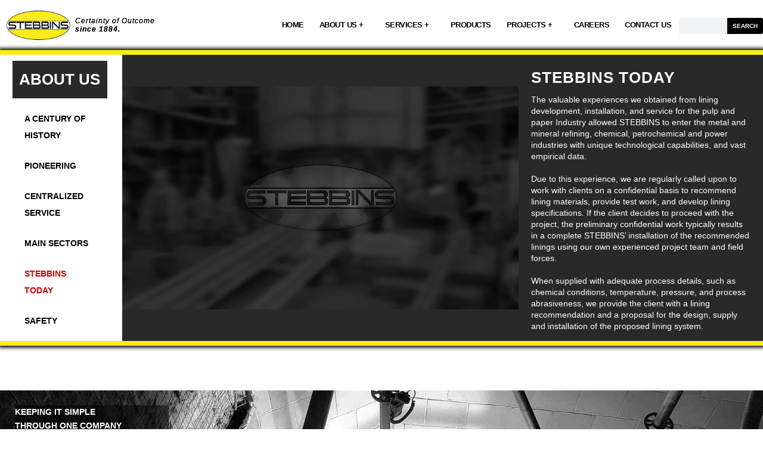

--- FILE ---
content_type: text/css
request_url: https://www.stebbinseng.com/wp-content/uploads/elementor/css/post-1263.css?ver=1767745139
body_size: 3620
content:
.elementor-1263 .elementor-element.elementor-element-45bcef6:not(.elementor-motion-effects-element-type-background), .elementor-1263 .elementor-element.elementor-element-45bcef6 > .elementor-motion-effects-container > .elementor-motion-effects-layer{background-color:#FFFFFF;}.elementor-1263 .elementor-element.elementor-element-45bcef6 > .elementor-background-overlay{background-color:#FFFFFF;opacity:0.19;transition:background 0.3s, border-radius 0.3s, opacity 0.3s;}.elementor-1263 .elementor-element.elementor-element-45bcef6{transition:background 0.3s, border 0.3s, border-radius 0.3s, box-shadow 0.3s;margin-top:0px;margin-bottom:0px;padding:0px 0px 0px 0px;}.elementor-1263 .elementor-element.elementor-element-6d23119:not(.elementor-motion-effects-element-type-background) > .elementor-widget-wrap, .elementor-1263 .elementor-element.elementor-element-6d23119 > .elementor-widget-wrap > .elementor-motion-effects-container > .elementor-motion-effects-layer{background-color:#FFFFFF;background-image:url("https://www.stebbinseng.com/wp-content/uploads/2021/03/STEBBINS-LOGO.jpg");background-position:center center;background-repeat:no-repeat;background-size:contain;}.elementor-bc-flex-widget .elementor-1263 .elementor-element.elementor-element-6d23119.elementor-column .elementor-widget-wrap{align-items:center;}.elementor-1263 .elementor-element.elementor-element-6d23119.elementor-column.elementor-element[data-element_type="column"] > .elementor-widget-wrap.elementor-element-populated{align-content:center;align-items:center;}.elementor-1263 .elementor-element.elementor-element-6d23119 > .elementor-element-populated{transition:background 0.3s, border 0.3s, border-radius 0.3s, box-shadow 0.3s;margin:10px 10px 10px 10px;--e-column-margin-right:10px;--e-column-margin-left:10px;}.elementor-1263 .elementor-element.elementor-element-6d23119 > .elementor-element-populated > .elementor-background-overlay{transition:background 0.3s, border-radius 0.3s, opacity 0.3s;}.elementor-bc-flex-widget .elementor-1263 .elementor-element.elementor-element-e162cd5.elementor-column .elementor-widget-wrap{align-items:center;}.elementor-1263 .elementor-element.elementor-element-e162cd5.elementor-column.elementor-element[data-element_type="column"] > .elementor-widget-wrap.elementor-element-populated{align-content:center;align-items:center;}.elementor-1263 .elementor-element.elementor-element-0447838 > .elementor-widget-container{margin:0px 0px 0px -3px;padding:0px 0px 0px 0px;}.elementor-1263 .elementor-element.elementor-element-0447838{text-align:start;}.elementor-1263 .elementor-element.elementor-element-0447838 .elementor-heading-title{font-family:"Arial", Sans-serif;font-size:12px;font-weight:400;font-style:italic;line-height:1.2em;letter-spacing:1px;text-shadow:0px 0px 0px rgba(0, 0, 0, 0.98);color:#000000;}.elementor-1263 .elementor-element.elementor-element-d207086 > .elementor-element-populated{transition:background 0.3s, border 0.3s, border-radius 0.3s, box-shadow 0.3s;}.elementor-1263 .elementor-element.elementor-element-d207086 > .elementor-element-populated > .elementor-background-overlay{transition:background 0.3s, border-radius 0.3s, opacity 0.3s;}.elementor-1263 .elementor-element.elementor-element-05d783a{width:100%;max-width:100%;align-self:center;}.elementor-1263 .elementor-element.elementor-element-05d783a > .elementor-widget-container{margin:0px 0px 0px 20px;padding:0px 0px 0px 0px;}.elementor-1263 .elementor-element.elementor-element-05d783a .elementor-menu-toggle{margin:0 auto;}.elementor-1263 .elementor-element.elementor-element-05d783a .elementor-nav-menu .elementor-item{font-family:"Arial", Sans-serif;font-size:13px;font-weight:800;letter-spacing:-0.5px;}.elementor-1263 .elementor-element.elementor-element-05d783a .elementor-nav-menu--main .elementor-item{color:#000000;fill:#000000;padding-left:13px;padding-right:13px;padding-top:32px;padding-bottom:32px;}.elementor-1263 .elementor-element.elementor-element-05d783a .elementor-nav-menu--main .elementor-item:hover,
					.elementor-1263 .elementor-element.elementor-element-05d783a .elementor-nav-menu--main .elementor-item.elementor-item-active,
					.elementor-1263 .elementor-element.elementor-element-05d783a .elementor-nav-menu--main .elementor-item.highlighted,
					.elementor-1263 .elementor-element.elementor-element-05d783a .elementor-nav-menu--main .elementor-item:focus{color:#C90000;fill:#C90000;}.elementor-1263 .elementor-element.elementor-element-05d783a .elementor-nav-menu--dropdown a, .elementor-1263 .elementor-element.elementor-element-05d783a .elementor-menu-toggle{color:#000000;fill:#000000;}.elementor-1263 .elementor-element.elementor-element-05d783a .elementor-nav-menu--dropdown a:hover,
					.elementor-1263 .elementor-element.elementor-element-05d783a .elementor-nav-menu--dropdown a:focus,
					.elementor-1263 .elementor-element.elementor-element-05d783a .elementor-nav-menu--dropdown a.elementor-item-active,
					.elementor-1263 .elementor-element.elementor-element-05d783a .elementor-nav-menu--dropdown a.highlighted,
					.elementor-1263 .elementor-element.elementor-element-05d783a .elementor-menu-toggle:hover,
					.elementor-1263 .elementor-element.elementor-element-05d783a .elementor-menu-toggle:focus{color:#FFFFFF;}.elementor-1263 .elementor-element.elementor-element-05d783a .elementor-nav-menu--dropdown a:hover,
					.elementor-1263 .elementor-element.elementor-element-05d783a .elementor-nav-menu--dropdown a:focus,
					.elementor-1263 .elementor-element.elementor-element-05d783a .elementor-nav-menu--dropdown a.elementor-item-active,
					.elementor-1263 .elementor-element.elementor-element-05d783a .elementor-nav-menu--dropdown a.highlighted{background-color:#00000054;}.elementor-1263 .elementor-element.elementor-element-05d783a .elementor-nav-menu--dropdown .elementor-item, .elementor-1263 .elementor-element.elementor-element-05d783a .elementor-nav-menu--dropdown  .elementor-sub-item{font-family:"Arial", Sans-serif;font-size:12px;font-weight:900;letter-spacing:-0.5px;}.elementor-1263 .elementor-element.elementor-element-05d783a .elementor-nav-menu--dropdown{border-style:solid;border-width:0px 0px 0px 0px;border-color:#000000;}.elementor-1263 .elementor-element.elementor-element-05d783a .elementor-nav-menu--main .elementor-nav-menu--dropdown, .elementor-1263 .elementor-element.elementor-element-05d783a .elementor-nav-menu__container.elementor-nav-menu--dropdown{box-shadow:0px 4px 10px 0px rgba(0,0,0,0.5);}.elementor-1263 .elementor-element.elementor-element-05d783a .elementor-nav-menu--dropdown a{padding-left:8px;padding-right:8px;padding-top:7px;padding-bottom:7px;}.elementor-1263 .elementor-element.elementor-element-05d783a .elementor-nav-menu--dropdown li:not(:last-child){border-style:solid;border-color:#000000;border-bottom-width:1px;}.elementor-1263 .elementor-element.elementor-element-4d8e4f3 > .elementor-element-populated{margin:0px 0px 0px 0px;--e-column-margin-right:0px;--e-column-margin-left:0px;padding:030px 0px 0px 0px;}.elementor-1263 .elementor-element.elementor-element-4d83860{width:100%;max-width:100%;align-self:center;}.elementor-1263 .elementor-element.elementor-element-4d83860 > .elementor-widget-container{padding:0px 0px 0px 0px;}.elementor-1263 .elementor-element.elementor-element-4d83860 .elementor-search-form__container{min-height:27px;}.elementor-1263 .elementor-element.elementor-element-4d83860 .elementor-search-form__submit{min-width:calc( 1 * 27px );font-family:"Arial", Sans-serif;font-size:10px;font-weight:700;background-color:#000000;}body:not(.rtl) .elementor-1263 .elementor-element.elementor-element-4d83860 .elementor-search-form__icon{padding-left:calc(27px / 3);}body.rtl .elementor-1263 .elementor-element.elementor-element-4d83860 .elementor-search-form__icon{padding-right:calc(27px / 3);}.elementor-1263 .elementor-element.elementor-element-4d83860 .elementor-search-form__input, .elementor-1263 .elementor-element.elementor-element-4d83860.elementor-search-form--button-type-text .elementor-search-form__submit{padding-left:calc(27px / 3);padding-right:calc(27px / 3);}.elementor-1263 .elementor-element.elementor-element-4d83860 input[type="search"].elementor-search-form__input{font-family:"Arial", Sans-serif;font-size:12px;font-weight:400;}.elementor-1263 .elementor-element.elementor-element-4d83860 .elementor-search-form__input,
					.elementor-1263 .elementor-element.elementor-element-4d83860 .elementor-search-form__icon,
					.elementor-1263 .elementor-element.elementor-element-4d83860 .elementor-lightbox .dialog-lightbox-close-button,
					.elementor-1263 .elementor-element.elementor-element-4d83860 .elementor-lightbox .dialog-lightbox-close-button:hover,
					.elementor-1263 .elementor-element.elementor-element-4d83860.elementor-search-form--skin-full_screen input[type="search"].elementor-search-form__input{color:#000000;fill:#000000;}.elementor-1263 .elementor-element.elementor-element-4d83860:not(.elementor-search-form--skin-full_screen) .elementor-search-form__container{border-radius:3px;}.elementor-1263 .elementor-element.elementor-element-4d83860.elementor-search-form--skin-full_screen input[type="search"].elementor-search-form__input{border-radius:3px;}.elementor-1263 .elementor-element.elementor-element-4b8c3d0e > .elementor-container > .elementor-column > .elementor-widget-wrap{align-content:center;align-items:center;}.elementor-1263 .elementor-element.elementor-element-4b8c3d0e > .elementor-container{min-height:50vh;}.elementor-1263 .elementor-element.elementor-element-4b8c3d0e{border-style:solid;border-width:8px 0px 8px 0px;border-color:#FFEC1A;box-shadow:0px 0px 6px 3px #000000;margin-top:0px;margin-bottom:0px;}.elementor-1263 .elementor-element.elementor-element-454423e > .elementor-element-populated >  .elementor-background-overlay{background-color:rgba(83,90,119,0);opacity:0.5;}.elementor-1263 .elementor-element.elementor-element-454423e:hover > .elementor-element-populated >  .elementor-background-overlay{background-color:#FFFFFF;opacity:0.5;}.elementor-bc-flex-widget .elementor-1263 .elementor-element.elementor-element-454423e.elementor-column .elementor-widget-wrap{align-items:flex-start;}.elementor-1263 .elementor-element.elementor-element-454423e.elementor-column.elementor-element[data-element_type="column"] > .elementor-widget-wrap.elementor-element-populated{align-content:flex-start;align-items:flex-start;}.elementor-1263 .elementor-element.elementor-element-454423e > .elementor-element-populated{transition:background 0.3s, border 0.3s, border-radius 0.3s, box-shadow 0.3s;margin:0px 0px 0px -15px;--e-column-margin-right:0px;--e-column-margin-left:-15px;}.elementor-1263 .elementor-element.elementor-element-454423e > .elementor-element-populated > .elementor-background-overlay{transition:background 0.3s, border-radius 0.3s, opacity 0.3s;}.elementor-1263 .elementor-element.elementor-element-ce5a40d > .elementor-widget-container{background-color:#292929;padding:15px 0px 15px 0px;}.elementor-1263 .elementor-element.elementor-element-ce5a40d{text-align:center;}.elementor-1263 .elementor-element.elementor-element-ce5a40d .elementor-heading-title{font-family:"Arial", Sans-serif;font-size:26px;font-weight:600;color:#FFFFFF;}.elementor-1263 .elementor-element.elementor-element-4994a18{width:100%;max-width:100%;align-self:center;--e-nav-menu-horizontal-menu-item-margin:calc( 3px / 2 );}.elementor-1263 .elementor-element.elementor-element-4994a18 > .elementor-widget-container{margin:-10px 0px 0px 0px;padding:0px 0px 0px 0px;}.elementor-1263 .elementor-element.elementor-element-4994a18 .elementor-nav-menu .elementor-item{font-family:"Arial", Sans-serif;font-size:14px;font-weight:600;line-height:2em;}.elementor-1263 .elementor-element.elementor-element-4994a18 .elementor-nav-menu--main .elementor-item{color:#000000;fill:#000000;padding-top:10px;padding-bottom:10px;}.elementor-1263 .elementor-element.elementor-element-4994a18 .elementor-nav-menu--main .elementor-item:hover,
					.elementor-1263 .elementor-element.elementor-element-4994a18 .elementor-nav-menu--main .elementor-item.elementor-item-active,
					.elementor-1263 .elementor-element.elementor-element-4994a18 .elementor-nav-menu--main .elementor-item.highlighted,
					.elementor-1263 .elementor-element.elementor-element-4994a18 .elementor-nav-menu--main .elementor-item:focus{color:#C90000;fill:#C90000;}.elementor-1263 .elementor-element.elementor-element-4994a18 .elementor-nav-menu--main:not(.elementor-nav-menu--layout-horizontal) .elementor-nav-menu > li:not(:last-child){margin-bottom:3px;}.elementor-1263 .elementor-element.elementor-element-740ef07:not(.elementor-motion-effects-element-type-background) > .elementor-widget-wrap, .elementor-1263 .elementor-element.elementor-element-740ef07 > .elementor-widget-wrap > .elementor-motion-effects-container > .elementor-motion-effects-layer{background-color:#292929;}.elementor-bc-flex-widget .elementor-1263 .elementor-element.elementor-element-740ef07.elementor-column .elementor-widget-wrap{align-items:center;}.elementor-1263 .elementor-element.elementor-element-740ef07.elementor-column.elementor-element[data-element_type="column"] > .elementor-widget-wrap.elementor-element-populated{align-content:center;align-items:center;}.elementor-1263 .elementor-element.elementor-element-740ef07.elementor-column > .elementor-widget-wrap{justify-content:center;}.elementor-1263 .elementor-element.elementor-element-740ef07 > .elementor-element-populated{transition:background 0.3s, border 0.3s, border-radius 0.3s, box-shadow 0.3s;margin:0px 0px 0px 0px;--e-column-margin-right:0px;--e-column-margin-left:0px;padding:0px 0px 0px 0px;}.elementor-1263 .elementor-element.elementor-element-740ef07 > .elementor-element-populated > .elementor-background-overlay{transition:background 0.3s, border-radius 0.3s, opacity 0.3s;}.elementor-1263 .elementor-element.elementor-element-517063a .elementor-wrapper{--video-aspect-ratio:1.77777;filter:brightness( 100% ) contrast( 100% ) saturate( 100% ) blur( 0px ) hue-rotate( 0deg );}.elementor-1263 .elementor-element.elementor-element-98eacbd:not(.elementor-motion-effects-element-type-background) > .elementor-widget-wrap, .elementor-1263 .elementor-element.elementor-element-98eacbd > .elementor-widget-wrap > .elementor-motion-effects-container > .elementor-motion-effects-layer{background-color:#292929;}.elementor-bc-flex-widget .elementor-1263 .elementor-element.elementor-element-98eacbd.elementor-column .elementor-widget-wrap{align-items:flex-start;}.elementor-1263 .elementor-element.elementor-element-98eacbd.elementor-column.elementor-element[data-element_type="column"] > .elementor-widget-wrap.elementor-element-populated{align-content:flex-start;align-items:flex-start;}.elementor-1263 .elementor-element.elementor-element-98eacbd > .elementor-widget-wrap > .elementor-widget:not(.elementor-widget__width-auto):not(.elementor-widget__width-initial):not(:last-child):not(.elementor-absolute){margin-block-end:: 20px;}.elementor-1263 .elementor-element.elementor-element-98eacbd > .elementor-element-populated{transition:background 0.3s, border 0.3s, border-radius 0.3s, box-shadow 0.3s;margin:0px 0px 0px 0px;--e-column-margin-right:0px;--e-column-margin-left:0px;padding:5% 5% 0% 5%;}.elementor-1263 .elementor-element.elementor-element-98eacbd > .elementor-element-populated > .elementor-background-overlay{transition:background 0.3s, border-radius 0.3s, opacity 0.3s;}.elementor-1263 .elementor-element.elementor-element-37c61371 > .elementor-widget-container{margin:0px 0px 0px 0px;padding:0px 0px 0px 0px;}.elementor-1263 .elementor-element.elementor-element-37c61371 .elementor-heading-title{font-family:"Arial", Sans-serif;font-size:26px;font-weight:900;letter-spacing:1px;color:#ffffff;}.elementor-1263 .elementor-element.elementor-element-7a5f2407 > .elementor-widget-container{margin:-10px 0px 0px 0px;padding:0px 0px 10px 0px;}.elementor-1263 .elementor-element.elementor-element-7a5f2407{text-align:start;font-family:"Arial", Sans-serif;font-size:14px;font-weight:400;line-height:1.4em;letter-spacing:0px;color:#ffffff;}.elementor-1263 .elementor-element.elementor-element-0449fa4 > .elementor-container{min-height:75px;}.elementor-1263 .elementor-element.elementor-element-b2b86a8 > .elementor-container > .elementor-column > .elementor-widget-wrap{align-content:center;align-items:center;}.elementor-1263 .elementor-element.elementor-element-b2b86a8:not(.elementor-motion-effects-element-type-background), .elementor-1263 .elementor-element.elementor-element-b2b86a8 > .elementor-motion-effects-container > .elementor-motion-effects-layer{background-color:#000000;background-image:url("https://www.stebbinseng.com/wp-content/uploads/2021/03/STEBBINS-TODAY-1-C.jpg");background-position:bottom right;background-size:cover;}.elementor-1263 .elementor-element.elementor-element-b2b86a8 > .elementor-background-overlay{background-color:#FFFFFF;opacity:1;mix-blend-mode:color;transition:background 0.3s, border-radius 0.3s, opacity 0.3s;}.elementor-1263 .elementor-element.elementor-element-b2b86a8 > .elementor-container{min-height:550px;}.elementor-1263 .elementor-element.elementor-element-b2b86a8{transition:background 0.3s, border 0.3s, border-radius 0.3s, box-shadow 0.3s;margin-top:0px;margin-bottom:0px;padding:0px 0px 0px 0px;}.elementor-bc-flex-widget .elementor-1263 .elementor-element.elementor-element-7fe25f0.elementor-column .elementor-widget-wrap{align-items:flex-start;}.elementor-1263 .elementor-element.elementor-element-7fe25f0.elementor-column.elementor-element[data-element_type="column"] > .elementor-widget-wrap.elementor-element-populated{align-content:flex-start;align-items:flex-start;}.elementor-1263 .elementor-element.elementor-element-7fe25f0.elementor-column > .elementor-widget-wrap{justify-content:flex-start;}.elementor-1263 .elementor-element.elementor-element-7fe25f0 > .elementor-element-populated{transition:background 0.3s, border 0.3s, border-radius 0.3s, box-shadow 0.3s;padding:25px 25px 25px 25px;}.elementor-1263 .elementor-element.elementor-element-7fe25f0 > .elementor-element-populated > .elementor-background-overlay{transition:background 0.3s, border-radius 0.3s, opacity 0.3s;}.elementor-1263 .elementor-element.elementor-element-4ec3410 > .elementor-widget-container{background-color:#02010180;}.elementor-1263 .elementor-element.elementor-element-4ec3410{font-family:"Arial", Sans-serif;font-size:14px;font-weight:500;color:#FFFFFF;}.elementor-1263 .elementor-element.elementor-element-911df1c:not(.elementor-motion-effects-element-type-background), .elementor-1263 .elementor-element.elementor-element-911df1c > .elementor-motion-effects-container > .elementor-motion-effects-layer{background-color:#000000;}.elementor-1263 .elementor-element.elementor-element-911df1c > .elementor-container{max-width:500px;min-height:0px;}.elementor-1263 .elementor-element.elementor-element-911df1c{overflow:hidden;border-style:solid;border-width:0px 0px 8px 0px;border-color:#FFEC1A;box-shadow:0px 3px 7px 0px #000000;transition:background 0.3s, border 0.3s, border-radius 0.3s, box-shadow 0.3s;margin-top:0px;margin-bottom:0px;padding:0px 0px 0px 0px;}.elementor-1263 .elementor-element.elementor-element-911df1c, .elementor-1263 .elementor-element.elementor-element-911df1c > .elementor-background-overlay{border-radius:0px 0px 0px 0px;}.elementor-1263 .elementor-element.elementor-element-911df1c > .elementor-background-overlay{transition:background 0.3s, border-radius 0.3s, opacity 0.3s;}.elementor-1263 .elementor-element.elementor-element-bbbe389 > .elementor-container > .elementor-column > .elementor-widget-wrap{align-content:center;align-items:center;}.elementor-1263 .elementor-element.elementor-element-bbbe389 > .elementor-container{min-height:0px;}.elementor-1263 .elementor-element.elementor-element-bbbe389{margin-top:0px;margin-bottom:0px;padding:13px 0px 36px 0px;}.elementor-1263 .elementor-element.elementor-element-8df8f36.elementor-column > .elementor-widget-wrap{justify-content:flex-start;}.elementor-1263 .elementor-element.elementor-element-8df8f36 > .elementor-element-populated{padding:0px 0px 0px 0px;}.elementor-1263 .elementor-element.elementor-element-f6828d8 > .elementor-container > .elementor-column > .elementor-widget-wrap{align-content:center;align-items:center;}.elementor-1263 .elementor-element.elementor-element-f6828d8 > .elementor-container{min-height:0px;}.elementor-1263 .elementor-element.elementor-element-f6828d8{border-style:dotted;border-width:0px 0px 0px 0px;border-color:#9b9b9b;transition:background 0.3s, border 0.3s, border-radius 0.3s, box-shadow 0.3s;margin-top:0px;margin-bottom:0px;padding:0px 0px 0px 0px;}.elementor-1263 .elementor-element.elementor-element-f6828d8 > .elementor-background-overlay{transition:background 0.3s, border-radius 0.3s, opacity 0.3s;}.elementor-bc-flex-widget .elementor-1263 .elementor-element.elementor-element-b989e58.elementor-column .elementor-widget-wrap{align-items:center;}.elementor-1263 .elementor-element.elementor-element-b989e58.elementor-column.elementor-element[data-element_type="column"] > .elementor-widget-wrap.elementor-element-populated{align-content:center;align-items:center;}.elementor-1263 .elementor-element.elementor-element-b989e58.elementor-column > .elementor-widget-wrap{justify-content:flex-start;}.elementor-1263 .elementor-element.elementor-element-b989e58 > .elementor-element-populated{transition:background 0.3s, border 0.3s, border-radius 0.3s, box-shadow 0.3s;}.elementor-1263 .elementor-element.elementor-element-b989e58 > .elementor-element-populated > .elementor-background-overlay{transition:background 0.3s, border-radius 0.3s, opacity 0.3s;}.elementor-1263 .elementor-element.elementor-element-f9bae36{width:100%;max-width:100%;}.elementor-1263 .elementor-element.elementor-element-f9bae36 > .elementor-widget-container{margin:0px 0px -8px 0px;}.elementor-1263 .elementor-element.elementor-element-f9bae36 .elementor-nav-menu .elementor-item{font-family:"Arial", Sans-serif;font-size:13px;font-weight:800;letter-spacing:-0.5px;}.elementor-1263 .elementor-element.elementor-element-f9bae36 .elementor-nav-menu--main .elementor-item{color:#000000;fill:#000000;padding-left:13px;padding-right:13px;padding-top:16px;padding-bottom:16px;}.elementor-1263 .elementor-element.elementor-element-f9bae36 .elementor-nav-menu--main .elementor-item:hover,
					.elementor-1263 .elementor-element.elementor-element-f9bae36 .elementor-nav-menu--main .elementor-item.elementor-item-active,
					.elementor-1263 .elementor-element.elementor-element-f9bae36 .elementor-nav-menu--main .elementor-item.highlighted,
					.elementor-1263 .elementor-element.elementor-element-f9bae36 .elementor-nav-menu--main .elementor-item:focus{color:#C90000;fill:#C90000;}.elementor-1263 .elementor-element.elementor-element-ed12835 > .elementor-element-populated{margin:0px 0px -29px 0px;--e-column-margin-right:0px;--e-column-margin-left:0px;}.elementor-1263 .elementor-element.elementor-element-aceea57 > .elementor-widget-container{margin:0px 0px 0px 0px;padding:0px 0px 5px 0px;}.elementor-1263 .elementor-element.elementor-element-aceea57{text-align:end;font-family:"Arial", Sans-serif;font-size:13px;font-weight:400;color:#000000;}.elementor-bc-flex-widget .elementor-1263 .elementor-element.elementor-element-c93cc71.elementor-column .elementor-widget-wrap{align-items:center;}.elementor-1263 .elementor-element.elementor-element-c93cc71.elementor-column.elementor-element[data-element_type="column"] > .elementor-widget-wrap.elementor-element-populated{align-content:center;align-items:center;}.elementor-1263 .elementor-element.elementor-element-c93cc71.elementor-column > .elementor-widget-wrap{justify-content:center;}.elementor-1263 .elementor-element.elementor-element-67c4280{--grid-template-columns:repeat(0, auto);width:100%;max-width:100%;align-self:center;--icon-size:20px;--grid-column-gap:20px;--grid-row-gap:0px;}.elementor-1263 .elementor-element.elementor-element-67c4280 .elementor-widget-container{text-align:center;}.elementor-1263 .elementor-element.elementor-element-67c4280 > .elementor-widget-container{margin:0px 0px -9px 0px;padding:0px 0px 0px 0px;}.elementor-1263 .elementor-element.elementor-element-67c4280 .elementor-social-icon{background-color:#00000000;--icon-padding:0em;}.elementor-1263 .elementor-element.elementor-element-67c4280 .elementor-social-icon i{color:#000000FC;}.elementor-1263 .elementor-element.elementor-element-67c4280 .elementor-social-icon svg{fill:#000000FC;}.elementor-1263 .elementor-element.elementor-element-67c4280 .elementor-social-icon:hover{background-color:rgba(255,255,255,0);}.elementor-1263 .elementor-element.elementor-element-67c4280 .elementor-social-icon:hover i{color:#9A0000;}.elementor-1263 .elementor-element.elementor-element-67c4280 .elementor-social-icon:hover svg{fill:#9A0000;}.elementor-1263 .elementor-element.elementor-element-beaa582 > .elementor-container > .elementor-column > .elementor-widget-wrap{align-content:center;align-items:center;}.elementor-1263 .elementor-element.elementor-element-beaa582{margin-top:-17px;margin-bottom:-17px;}.elementor-1263 .elementor-element.elementor-element-f7bca05.elementor-column > .elementor-widget-wrap{justify-content:flex-start;}.elementor-1263 .elementor-element.elementor-element-01a4669 > .elementor-widget-container{margin:0px 0px 0px 0px;padding:0px 0px 0px 0px;}.elementor-1263 .elementor-element.elementor-element-01a4669{text-align:start;}.elementor-1263 .elementor-element.elementor-element-01a4669 .elementor-heading-title{font-family:"Arial", Sans-serif;font-size:13px;font-weight:400;color:#000000;}@media(max-width:1024px){.elementor-bc-flex-widget .elementor-1263 .elementor-element.elementor-element-6d23119.elementor-column .elementor-widget-wrap{align-items:center;}.elementor-1263 .elementor-element.elementor-element-6d23119.elementor-column.elementor-element[data-element_type="column"] > .elementor-widget-wrap.elementor-element-populated{align-content:center;align-items:center;}.elementor-1263 .elementor-element.elementor-element-6d23119.elementor-column > .elementor-widget-wrap{justify-content:center;}.elementor-1263 .elementor-element.elementor-element-0447838 .elementor-heading-title{font-size:9px;}.elementor-1263 .elementor-element.elementor-element-d207086 > .elementor-element-populated{margin:0px 0px 0px 0px;--e-column-margin-right:0px;--e-column-margin-left:0px;padding:0px 0px 0px 0px;}.elementor-1263 .elementor-element.elementor-element-05d783a > .elementor-widget-container{margin:0px 0px 0px 0px;padding:30px 0px 19px 0px;}.elementor-1263 .elementor-element.elementor-element-05d783a .elementor-nav-menu .elementor-item{font-size:13px;}.elementor-1263 .elementor-element.elementor-element-05d783a .elementor-nav-menu--main .elementor-item{padding-left:0px;padding-right:0px;padding-top:9px;padding-bottom:9px;}.elementor-1263 .elementor-element.elementor-element-05d783a{--e-nav-menu-horizontal-menu-item-margin:calc( 40px / 2 );}.elementor-1263 .elementor-element.elementor-element-05d783a .elementor-nav-menu--main:not(.elementor-nav-menu--layout-horizontal) .elementor-nav-menu > li:not(:last-child){margin-bottom:40px;}.elementor-1263 .elementor-element.elementor-element-05d783a .elementor-nav-menu--dropdown .elementor-item, .elementor-1263 .elementor-element.elementor-element-05d783a .elementor-nav-menu--dropdown  .elementor-sub-item{font-size:13px;}.elementor-1263 .elementor-element.elementor-element-05d783a .elementor-menu-toggle{border-width:1px;}.elementor-1263 .elementor-element.elementor-element-4d8e4f3 > .elementor-element-populated{margin:-29px 0px 0px 0px;--e-column-margin-right:0px;--e-column-margin-left:0px;}.elementor-1263 .elementor-element.elementor-element-454423e > .elementor-element-populated{margin:0px 0px 0px 0px;--e-column-margin-right:0px;--e-column-margin-left:0px;padding:0% 0% 0% 0%;}.elementor-1263 .elementor-element.elementor-element-ce5a40d > .elementor-widget-container{margin:0px 0px 0px 0px;padding:20px 10px 20px 10px;}.elementor-1263 .elementor-element.elementor-element-ce5a40d{text-align:center;}.elementor-1263 .elementor-element.elementor-element-4994a18 > .elementor-widget-container{margin:0px 0px 0px 0px;padding:0px 19px 019px 19px;}.elementor-1263 .elementor-element.elementor-element-4994a18 .elementor-nav-menu .elementor-item{font-size:13px;}.elementor-1263 .elementor-element.elementor-element-4994a18 .elementor-nav-menu--main .elementor-item{padding-left:0px;padding-right:0px;padding-top:0px;padding-bottom:0px;}.elementor-1263 .elementor-element.elementor-element-4994a18{--e-nav-menu-horizontal-menu-item-margin:calc( 0px / 2 );}.elementor-1263 .elementor-element.elementor-element-4994a18 .elementor-nav-menu--main:not(.elementor-nav-menu--layout-horizontal) .elementor-nav-menu > li:not(:last-child){margin-bottom:0px;}.elementor-1263 .elementor-element.elementor-element-4994a18 .elementor-nav-menu--dropdown a{padding-left:0px;padding-right:0px;padding-top:5px;padding-bottom:5px;}.elementor-1263 .elementor-element.elementor-element-98eacbd > .elementor-element-populated{padding:20px 30px 20px 30px;}.elementor-1263 .elementor-element.elementor-element-37c61371 > .elementor-widget-container{padding:20px 0px 0px 0px;}.elementor-1263 .elementor-element.elementor-element-37c61371{text-align:start;}.elementor-1263 .elementor-element.elementor-element-37c61371 .elementor-heading-title{font-size:35px;}.elementor-1263 .elementor-element.elementor-element-7a5f2407 > .elementor-widget-container{padding:0px 0px 0px 0px;}.elementor-1263 .elementor-element.elementor-element-7a5f2407{text-align:start;font-size:14px;}.elementor-1263 .elementor-element.elementor-element-b2b86a8 > .elementor-container{min-height:0px;}.elementor-bc-flex-widget .elementor-1263 .elementor-element.elementor-element-7fe25f0.elementor-column .elementor-widget-wrap{align-items:flex-end;}.elementor-1263 .elementor-element.elementor-element-7fe25f0.elementor-column.elementor-element[data-element_type="column"] > .elementor-widget-wrap.elementor-element-populated{align-content:flex-end;align-items:flex-end;}.elementor-1263 .elementor-element.elementor-element-7fe25f0.elementor-column > .elementor-widget-wrap{justify-content:center;}.elementor-1263 .elementor-element.elementor-element-4ec3410{font-size:14px;}.elementor-1263 .elementor-element.elementor-element-bbbe389{padding:30px 20px 30px 20px;}.elementor-1263 .elementor-element.elementor-element-b989e58 > .elementor-element-populated{margin:0px 0px 0px 0px;--e-column-margin-right:0px;--e-column-margin-left:0px;padding:0px 0px 0px 0px;}.elementor-1263 .elementor-element.elementor-element-f9bae36 > .elementor-widget-container{margin:0px 0px 0px 0px;padding:0px 0px 0px 0px;}.elementor-bc-flex-widget .elementor-1263 .elementor-element.elementor-element-ed12835.elementor-column .elementor-widget-wrap{align-items:center;}.elementor-1263 .elementor-element.elementor-element-ed12835.elementor-column.elementor-element[data-element_type="column"] > .elementor-widget-wrap.elementor-element-populated{align-content:center;align-items:center;}.elementor-1263 .elementor-element.elementor-element-ed12835.elementor-column > .elementor-widget-wrap{justify-content:center;}.elementor-1263 .elementor-element.elementor-element-ed12835 > .elementor-element-populated{margin:0px 0px 0px 0px;--e-column-margin-right:0px;--e-column-margin-left:0px;}.elementor-1263 .elementor-element.elementor-element-aceea57 > .elementor-widget-container{margin:0px 0px 0px 0px;padding:0px -8px 0px 0px;}.elementor-1263 .elementor-element.elementor-element-aceea57{text-align:center;font-size:12px;}.elementor-1263 .elementor-element.elementor-element-c93cc71 > .elementor-element-populated{padding:15px 0px 0px 0px;}.elementor-1263 .elementor-element.elementor-element-67c4280 > .elementor-widget-container{margin:0px 0px 0px 0px;padding:0px 0px 0px 0px;}.elementor-1263 .elementor-element.elementor-element-67c4280{--icon-size:30px;--grid-column-gap:10px;}.elementor-1263 .elementor-element.elementor-element-beaa582{margin-top:0px;margin-bottom:0px;padding:0px 0px 0px 0px;}.elementor-1263 .elementor-element.elementor-element-f7bca05 > .elementor-element-populated{margin:0px 0px 0px 0px;--e-column-margin-right:0px;--e-column-margin-left:0px;padding:0px 0px 0px 0px;}.elementor-1263 .elementor-element.elementor-element-01a4669 > .elementor-widget-container{margin:0px 0px 0px 0px;padding:20px 0px 5px 0px;}.elementor-1263 .elementor-element.elementor-element-01a4669{text-align:center;}.elementor-1263 .elementor-element.elementor-element-01a4669 .elementor-heading-title{font-size:10px;}}@media(min-width:768px){.elementor-1263 .elementor-element.elementor-element-6d23119{width:10.111%;}.elementor-1263 .elementor-element.elementor-element-e162cd5{width:10.828%;}.elementor-1263 .elementor-element.elementor-element-d207086{width:68.073%;}.elementor-1263 .elementor-element.elementor-element-4d8e4f3{width:10.982%;}.elementor-1263 .elementor-element.elementor-element-99473ae{width:2%;}.elementor-1263 .elementor-element.elementor-element-454423e{width:14%;}.elementor-1263 .elementor-element.elementor-element-740ef07{width:52%;}.elementor-1263 .elementor-element.elementor-element-98eacbd{width:32%;}.elementor-1263 .elementor-element.elementor-element-7fe25f0{width:24.029%;}.elementor-1263 .elementor-element.elementor-element-8f178b8{width:75.971%;}.elementor-1263 .elementor-element.elementor-element-8df8f36{width:100%;}.elementor-1263 .elementor-element.elementor-element-b989e58{width:63.822%;}.elementor-1263 .elementor-element.elementor-element-ed12835{width:33.803%;}.elementor-1263 .elementor-element.elementor-element-c93cc71{width:2%;}}@media(max-width:1024px) and (min-width:768px){.elementor-1263 .elementor-element.elementor-element-6d23119{width:17%;}.elementor-1263 .elementor-element.elementor-element-e162cd5{width:22%;}.elementor-1263 .elementor-element.elementor-element-d207086{width:59%;}.elementor-1263 .elementor-element.elementor-element-4d8e4f3{width:100%;}.elementor-1263 .elementor-element.elementor-element-454423e{width:100%;}.elementor-1263 .elementor-element.elementor-element-98eacbd{width:100%;}.elementor-1263 .elementor-element.elementor-element-7fe25f0{width:100%;}.elementor-1263 .elementor-element.elementor-element-8df8f36{width:100%;}.elementor-1263 .elementor-element.elementor-element-b989e58{width:100%;}.elementor-1263 .elementor-element.elementor-element-ed12835{width:100%;}.elementor-1263 .elementor-element.elementor-element-c93cc71{width:100%;}}@media(max-width:767px){.elementor-1263 .elementor-element.elementor-element-45bcef6{padding:0px 0px 0px 0px;}.elementor-bc-flex-widget .elementor-1263 .elementor-element.elementor-element-6d23119.elementor-column .elementor-widget-wrap{align-items:center;}.elementor-1263 .elementor-element.elementor-element-6d23119.elementor-column.elementor-element[data-element_type="column"] > .elementor-widget-wrap.elementor-element-populated{align-content:center;align-items:center;}.elementor-1263 .elementor-element.elementor-element-6d23119.elementor-column > .elementor-widget-wrap{justify-content:center;}.elementor-1263 .elementor-element.elementor-element-6d23119:not(.elementor-motion-effects-element-type-background) > .elementor-widget-wrap, .elementor-1263 .elementor-element.elementor-element-6d23119 > .elementor-widget-wrap > .elementor-motion-effects-container > .elementor-motion-effects-layer{background-size:119px auto;}.elementor-1263 .elementor-element.elementor-element-6d23119 > .elementor-element-populated{margin:0px 0px 0px 0px;--e-column-margin-right:0px;--e-column-margin-left:0px;padding:50px 25px 25px 25px;}.elementor-1263 .elementor-element.elementor-element-0447838{text-align:center;}.elementor-1263 .elementor-element.elementor-element-0447838 .elementor-heading-title{font-size:12px;}.elementor-1263 .elementor-element.elementor-element-d207086{width:100%;}.elementor-bc-flex-widget .elementor-1263 .elementor-element.elementor-element-d207086.elementor-column .elementor-widget-wrap{align-items:center;}.elementor-1263 .elementor-element.elementor-element-d207086.elementor-column.elementor-element[data-element_type="column"] > .elementor-widget-wrap.elementor-element-populated{align-content:center;align-items:center;}.elementor-1263 .elementor-element.elementor-element-d207086.elementor-column > .elementor-widget-wrap{justify-content:center;}.elementor-1263 .elementor-element.elementor-element-d207086 > .elementor-element-populated{margin:15px 0px 15px 0px;--e-column-margin-right:0px;--e-column-margin-left:0px;padding:0px 5px 0px 5px;}.elementor-1263 .elementor-element.elementor-element-05d783a > .elementor-widget-container{margin:6px 0px 0px 0px;padding:0px 15px 0px 15px;}.elementor-1263 .elementor-element.elementor-element-05d783a .elementor-nav-menu .elementor-item{font-size:12px;}.elementor-1263 .elementor-element.elementor-element-05d783a .elementor-nav-menu--main .elementor-item{padding-left:0px;padding-right:0px;padding-top:10px;padding-bottom:10px;}.elementor-1263 .elementor-element.elementor-element-05d783a{--e-nav-menu-horizontal-menu-item-margin:calc( 11px / 2 );}.elementor-1263 .elementor-element.elementor-element-05d783a .elementor-nav-menu--main:not(.elementor-nav-menu--layout-horizontal) .elementor-nav-menu > li:not(:last-child){margin-bottom:11px;}.elementor-1263 .elementor-element.elementor-element-05d783a .elementor-nav-menu--dropdown .elementor-item, .elementor-1263 .elementor-element.elementor-element-05d783a .elementor-nav-menu--dropdown  .elementor-sub-item{font-size:12px;}.elementor-1263 .elementor-element.elementor-element-05d783a .elementor-nav-menu--dropdown a{padding-left:5px;padding-right:5px;padding-top:6px;padding-bottom:6px;}.elementor-1263 .elementor-element.elementor-element-454423e > .elementor-element-populated{padding:0% 0% 0% 0%;}.elementor-1263 .elementor-element.elementor-element-4994a18 > .elementor-widget-container{margin:0px 15px 15px 15px;padding:0px 0px 15px 0px;}.elementor-1263 .elementor-element.elementor-element-98eacbd > .elementor-element-populated{padding:35px 15px 35px 15px;}.elementor-1263 .elementor-element.elementor-element-37c61371 > .elementor-widget-container{margin:0px 0px 0px 0px;padding:0px 0px 0px 0px;}.elementor-1263 .elementor-element.elementor-element-37c61371{text-align:start;}.elementor-1263 .elementor-element.elementor-element-37c61371 .elementor-heading-title{font-size:25px;}.elementor-1263 .elementor-element.elementor-element-7a5f2407{text-align:start;font-size:14px;}.elementor-1263 .elementor-element.elementor-element-b2b86a8:not(.elementor-motion-effects-element-type-background), .elementor-1263 .elementor-element.elementor-element-b2b86a8 > .elementor-motion-effects-container > .elementor-motion-effects-layer{background-position:0px 0px;}.elementor-1263 .elementor-element.elementor-element-7fe25f0 > .elementor-element-populated{padding:35px 15px 35px 15px;}.elementor-1263 .elementor-element.elementor-element-4ec3410{font-size:14px;}.elementor-1263 .elementor-element.elementor-element-bbbe389{margin-top:0px;margin-bottom:0px;padding:25px 5px 5px 5px;}.elementor-1263 .elementor-element.elementor-element-8df8f36{width:100%;}.elementor-1263 .elementor-element.elementor-element-f6828d8{margin-top:0px;margin-bottom:0px;padding:0px 0px 0px 0px;}.elementor-1263 .elementor-element.elementor-element-b989e58{width:100%;}.elementor-bc-flex-widget .elementor-1263 .elementor-element.elementor-element-b989e58.elementor-column .elementor-widget-wrap{align-items:center;}.elementor-1263 .elementor-element.elementor-element-b989e58.elementor-column.elementor-element[data-element_type="column"] > .elementor-widget-wrap.elementor-element-populated{align-content:center;align-items:center;}.elementor-1263 .elementor-element.elementor-element-b989e58.elementor-column > .elementor-widget-wrap{justify-content:center;}.elementor-1263 .elementor-element.elementor-element-b989e58 > .elementor-element-populated{margin:0px 0px 0px 0px;--e-column-margin-right:0px;--e-column-margin-left:0px;padding:0px 15px 0px 15px;}.elementor-1263 .elementor-element.elementor-element-f9bae36 > .elementor-widget-container{padding:5px 0px 5px 0px;}.elementor-1263 .elementor-element.elementor-element-ed12835{width:100%;}.elementor-bc-flex-widget .elementor-1263 .elementor-element.elementor-element-ed12835.elementor-column .elementor-widget-wrap{align-items:center;}.elementor-1263 .elementor-element.elementor-element-ed12835.elementor-column.elementor-element[data-element_type="column"] > .elementor-widget-wrap.elementor-element-populated{align-content:center;align-items:center;}.elementor-1263 .elementor-element.elementor-element-ed12835.elementor-column > .elementor-widget-wrap{justify-content:flex-start;}.elementor-1263 .elementor-element.elementor-element-ed12835 > .elementor-element-populated{margin:0px 0px 0px 0px;--e-column-margin-right:0px;--e-column-margin-left:0px;padding:5px 0px 5px 0px;}.elementor-1263 .elementor-element.elementor-element-aceea57 > .elementor-widget-container{margin:0px 0px 0px 0px;padding:0px 0px 0px 0px;}.elementor-1263 .elementor-element.elementor-element-aceea57{text-align:center;font-size:10px;}.elementor-1263 .elementor-element.elementor-element-c93cc71 > .elementor-element-populated{margin:0px 0px 0px 0px;--e-column-margin-right:0px;--e-column-margin-left:0px;padding:15px 0px 15px 0px;}.elementor-1263 .elementor-element.elementor-element-67c4280 .elementor-widget-container{text-align:center;}.elementor-1263 .elementor-element.elementor-element-67c4280 > .elementor-widget-container{margin:0px 0px 0px 0px;padding:0px 0px 0px 0px;}.elementor-1263 .elementor-element.elementor-element-beaa582{margin-top:0px;margin-bottom:0px;padding:0px 0px 20px 0px;}.elementor-1263 .elementor-element.elementor-element-f7bca05 > .elementor-element-populated{margin:0px 0px 0px 0px;--e-column-margin-right:0px;--e-column-margin-left:0px;padding:0px 0px 0px 0px;}.elementor-1263 .elementor-element.elementor-element-01a4669 > .elementor-widget-container{margin:0px 0px 0px 0px;padding:0px 0px 0px 0px;}.elementor-1263 .elementor-element.elementor-element-01a4669{text-align:center;}.elementor-1263 .elementor-element.elementor-element-01a4669 .elementor-heading-title{font-size:9px;line-height:19px;}}